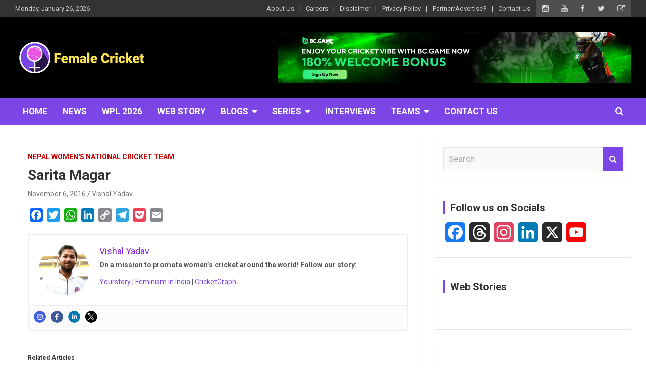

--- FILE ---
content_type: text/html; charset=utf-8
request_url: https://www.google.com/recaptcha/api2/aframe
body_size: 268
content:
<!DOCTYPE HTML><html><head><meta http-equiv="content-type" content="text/html; charset=UTF-8"></head><body><script nonce="mRV0VpyjbAd5F9zjdz2Vuw">/** Anti-fraud and anti-abuse applications only. See google.com/recaptcha */ try{var clients={'sodar':'https://pagead2.googlesyndication.com/pagead/sodar?'};window.addEventListener("message",function(a){try{if(a.source===window.parent){var b=JSON.parse(a.data);var c=clients[b['id']];if(c){var d=document.createElement('img');d.src=c+b['params']+'&rc='+(localStorage.getItem("rc::a")?sessionStorage.getItem("rc::b"):"");window.document.body.appendChild(d);sessionStorage.setItem("rc::e",parseInt(sessionStorage.getItem("rc::e")||0)+1);localStorage.setItem("rc::h",'1769368324120');}}}catch(b){}});window.parent.postMessage("_grecaptcha_ready", "*");}catch(b){}</script></body></html>